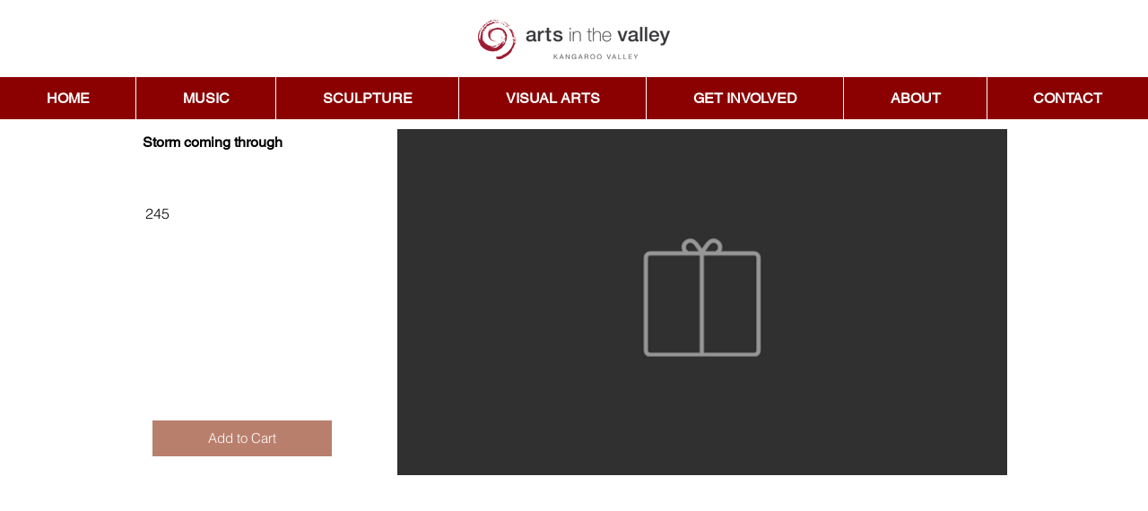

--- FILE ---
content_type: application/javascript
request_url: https://static.parastorage.com/services/wixstores-client-add-to-cart/1.1466.0/addToCartNoCss.bundle.min.js
body_size: 9709
content:
!function(e,t){"object"==typeof exports&&"object"==typeof module?module.exports=t(require("react")):"function"==typeof define&&define.amd?define(["react"],t):"object"==typeof exports?exports.addToCartNoCss=t(require("react")):e.addToCartNoCss=t(e.React)}("undefined"!=typeof self?self:this,(function(e){return function(){var t={6385:function(e){function t(e,t){for(var o=0;o<t.length;o++){var r=t[o];r.enumerable=r.enumerable||!1,r.configurable=!0,"value"in r&&(r.writable=!0),Object.defineProperty(e,r.key,r)}}e.exports=function(e,o,r){return o&&t(e.prototype,o),r&&t(e,r),e},e.exports.default=e.exports,e.exports.__esModule=!0},4954:function(e){e.exports=function(e,t,o){return t in e?Object.defineProperty(e,t,{value:o,enumerable:!0,configurable:!0,writable:!0}):e[t]=o,e},e.exports.default=e.exports,e.exports.__esModule=!0},5708:function(e){function t(){return e.exports=t=Object.assign||function(e){for(var t=1;t<arguments.length;t++){var o=arguments[t];for(var r in o)Object.prototype.hasOwnProperty.call(o,r)&&(e[r]=o[r])}return e},e.exports.default=e.exports,e.exports.__esModule=!0,t.apply(this,arguments)}e.exports=t,e.exports.default=e.exports,e.exports.__esModule=!0},4382:function(e,t,o){var r=o(5690);e.exports=function(e,t){e.prototype=Object.create(t.prototype),e.prototype.constructor=e,r(e,t)},e.exports.default=e.exports,e.exports.__esModule=!0},3566:function(e){e.exports=function(e,t){if(null==e)return{};var o,r,n={},s=Object.keys(e);for(r=0;r<s.length;r++)o=s[r],t.indexOf(o)>=0||(n[o]=e[o]);return n},e.exports.default=e.exports,e.exports.__esModule=!0},5690:function(e){function t(o,r){return e.exports=t=Object.setPrototypeOf||function(e,t){return e.__proto__=t,e},e.exports.default=e.exports,e.exports.__esModule=!0,t(o,r)}e.exports=t,e.exports.default=e.exports,e.exports.__esModule=!0},8902:function(e,t,o){"use strict";o.r(t),o.d(t,{namespace:function(){return r},classes:function(){return n},keyframes:function(){return s},layers:function(){return a},stVars:function(){return i},vars:function(){return c},cssStates:function(){return d},style:function(){return l},st:function(){return u}});var r="o2V7iQK",n={root:"sVdud_f",hasIcon:"sMchjsp",affixIcon:"s2sApd8","prefix-icon":"sjastRQ","suffix-icon":"svYgHab"},s={},a={},i={MinWidth:"100px",PrimaryColor:"color-8",SecondaryColor:"color-1",BasicColor:"color-5",DisabledColor:"color-3",BorderWidth:"1",BorderRadius:"0",TinyFont:"{theme: 'Body-M', size: '14px', lineHeight: '1.43em'}",SmallFont:"{theme: 'Body-M', size: '16px', lineHeight: '1.5em'}",MediumFont:"{theme: 'Body-M', size: '16px', lineHeight: '1.5em'}",LargeFont:"{theme: 'Body-M', size: '20px', lineHeight: '1.5em'}",MobileMediumFont:"{theme: 'Body-M', size: '14px', lineHeight: '1.44em'}",MainTextColor:"--overridable",MainBackgroundColor:"--overridable",HoverBackgroundColor:"--overridable",MainTextFont:"--overridable",MainBorderColor:"--overridable",HoverBorderColor:"--overridable",MainBorderWidth:"--overridable",MainBorderRadius:"--overridable",HoverTextColor:"--overridable",PrimaryTextColor:'"color(fallback(--overridable, color-1))"',PrimaryBorderWidth:'"fallback(--overridable, 0px)"',PrimaryBorderColor:'"color(fallback(--overridable, color-8))"',PrimaryBorderRadius:'"fallback(--overridable, 0)"',BasicBackgroundColor:'"color(fallback(--overridable, color-5))"',BasicSecondaryTextColor:'"color(fallback(--overridable, color-5))"',BasicSecondaryBorderColor:'"color(fallback(--overridable, color-5))"',PrimaryBackgroundColor:'"color(fallback(--overridable, color-8))"',SecondaryTextColor:'"color(fallback(--overridable, color-8))"',SecondaryBorderColor:'"color(fallback(--overridable, color-8))"',UpgradeTinyFont:"{theme: 'Body-M', size: '14px', lineHeight: '1'}",UpgradeSmallFont:"{theme: 'Body-M', size: '16px', lineHeight: '1'}",UpgradeMediumFont:"{theme: 'Body-M', size: '16px', lineHeight: '1'}",UpgradeLargeFont:"{theme: 'Body-M', size: '16px', lineHeight: '1'}",UpgradeMobileMediumFont:"{theme: 'Body-M', size: '14px', lineHeight: '1'}",mobileFont:"\"fallback(font(--overridable), font({theme: 'Body-M', size: '14px', lineHeight: '1'}))\"",secondaryBorderWidth:'"fallback(--overridable, 1px)"',tinyTopBottomPadding:"9px",tinyWrapContentTopBottomPadding:"6.9px",smallTopBottomPadding:"10px",smallWrapContentTopBottomPadding:"7.6px",smallMobileTopBottomPadding:"11px",smallMobileWrapContentTopBottomPadding:"8.9px",mediumTopBottomPadding:"12px",mediumWrapContentTopBottomPadding:"9.6px",mediumMobileTopBottomPadding:"13px",mediumMobileWrapContentTopBottomPadding:"10.9px",largeTopBottomPadding:"16px",largeWrapContentTopBottomPadding:"13.6px",largeMobileTopBottomPadding:"17px",largeMobileWrapContentTopBottomPadding:"14.9px"},c={"wix-ui-tpa-button-main-text-color":"--wix-ui-tpa-button-main-text-color","wix-ui-tpa-button-main-background-color":"--wix-ui-tpa-button-main-background-color","wix-ui-tpa-button-hover-background-color":"--wix-ui-tpa-button-hover-background-color","wix-ui-tpa-button-main-text-font":"--wix-ui-tpa-button-main-text-font","wix-ui-tpa-button-main-border-color":"--wix-ui-tpa-button-main-border-color","wix-ui-tpa-button-hover-border-color":"--wix-ui-tpa-button-hover-border-color","wix-ui-tpa-button-main-border-width":"--wix-ui-tpa-button-main-border-width","wix-ui-tpa-button-main-border-radius":"--wix-ui-tpa-button-main-border-radius","wix-ui-tpa-button-hover-text-color":"--wix-ui-tpa-button-hover-text-color"},d=o.stc.bind(null,r),l=o.sts.bind(null,r),u=l},8091:function(e,t,o){"use strict";o.r(t),o.d(t,{namespace:function(){return r},classes:function(){return n},keyframes:function(){return s},layers:function(){return a},stVars:function(){return i},vars:function(){return c},cssStates:function(){return d},style:function(){return l},st:function(){return u}});var r="o1k5uiq",n={root:"sJ33t-d",content:"s3ATAVP",prefix:"s3DOphA",suffix:"s1C5d9h"},s={},a={},i={},c={},d=o.stc.bind(null,r),l=o.sts.bind(null,r),u=l},4537:function(e,t,o){"use strict";o.r(t),o.d(t,{namespace:function(){return r},classes:function(){return n},keyframes:function(){return s},layers:function(){return a},stVars:function(){return i},vars:function(){return c},cssStates:function(){return d},style:function(){return l},st:function(){return u}});var r="o1qdXvn",n={root:"s1pjTFq","focus-box":"sdjcxYs","focus-box-error":"s2Oyz6_"},s={},a={},i={},c={},d=o.stc.bind(null,r),l=o.sts.bind(null,r),u=l},5527:function(e,t,o){var r=o(6704).component;e.exports={default:{component:r}}},6704:function(e,t,o){"use strict";o.r(t),o.d(t,{component:function(){return Le}});var r=function(e,t){return r=Object.setPrototypeOf||{__proto__:[]}instanceof Array&&function(e,t){e.__proto__=t}||function(e,t){for(var o in t)Object.prototype.hasOwnProperty.call(t,o)&&(e[o]=t[o])},r(e,t)};function n(e,t){if("function"!=typeof t&&null!==t)throw new TypeError("Class extends value "+String(t)+" is not a constructor or null");function o(){this.constructor=e}r(e,t),e.prototype=null===t?Object.create(t):(o.prototype=t.prototype,new o)}var s=function(){return s=Object.assign||function(e){for(var t,o=1,r=arguments.length;o<r;o++)for(var n in t=arguments[o])Object.prototype.hasOwnProperty.call(t,n)&&(e[n]=t[n]);return e},s.apply(this,arguments)};function a(e,t){var o={};for(var r in e)Object.prototype.hasOwnProperty.call(e,r)&&t.indexOf(r)<0&&(o[r]=e[r]);if(null!=e&&"function"==typeof Object.getOwnPropertySymbols){var n=0;for(r=Object.getOwnPropertySymbols(e);n<r.length;n++)t.indexOf(r[n])<0&&Object.prototype.propertyIsEnumerable.call(e,r[n])&&(o[r[n]]=e[r[n]])}return o}Object.create;function i(){for(var e=0,t=0,o=arguments.length;t<o;t++)e+=arguments[t].length;var r=Array(e),n=0;for(t=0;t<o;t++)for(var s=arguments[t],a=0,i=s.length;a<i;a++,n++)r[n]=s[a];return r}Object.create;"function"==typeof SuppressedError&&SuppressedError;var c=o(5329);var d=o(6385),l=o.n(d),u=o(4382),p=o.n(u),f=o(4954),h=o.n(f),b="o2tZWqk",m="s1y1PQZ",y="s2mloG7",g="s3eAT1B",C=o.sts.bind(null,b);var E=o(5685),T=o.n(E),x=o(8902),_=o(5327);var P=o(4537);const v=e=>!(e.prototype&&e.prototype.render),A=new class{constructor(){this.method="keyboard",this.subscribers=new Map,this.subscribe=(e,t)=>this.subscribers.set(e,t),this.unsubscribe=e=>this.subscribers.delete(e),this.isKeyboard=()=>"keyboard"===this.method,"undefined"!=typeof window&&(window.addEventListener("mousedown",(()=>this.setMethod("mouse"))),window.addEventListener("keydown",(()=>this.setMethod("keyboard"))),window.addEventListener("keyup",(()=>this.setMethod("keyboard"))))}setMethod(e){e!==this.method&&(this.method=e,this.subscribers.forEach((e=>e())))}};var R,S=o(8091);!function(e){e.prefixIcon="prefix-icon",e.suffixIcon="suffix-icon"}(R||(R={}));const O=(e,t,o)=>e&&c.cloneElement(e,{className:T()(S.classes[t],e.props.className),"data-hook":e.props["data-hook"]||e.props.dataHook||o});class L extends c.Component{focus(){this.innerComponentRef&&this.innerComponentRef.focus&&this.innerComponentRef.focus()}render(){const e=this.props,{as:t,suffixIcon:o,prefixIcon:r,children:n,disabled:s,focusableOnFocus:i,focusableOnBlur:d,href:l,contentClassName:u,contentRef:p}=e,f=a(e,["as","suffixIcon","prefixIcon","children","disabled","focusableOnFocus","focusableOnBlur","href","contentClassName","contentRef"]),h=s?-1:f.tabIndex||0,b=s?void 0:l,m=v(t)&&"string"!=typeof t?void 0:e=>this.innerComponentRef=e;return c.createElement(t,Object.assign({},f,{onFocus:i,onBlur:d,disabled:l?void 0:s,href:b,ref:m,tabIndex:h,"aria-disabled":s,className:(0,S.st)(S.classes.root,{disabled:s},this.props.className)}),O(r,"prefix",R.prefixIcon),c.createElement("span",{className:(0,S.st)(S.classes.content,u),ref:p},n),O(o,"suffix",R.suffixIcon))}}L.defaultProps={as:"button",type:"button"},L.displayName="ButtonNext";const I=(e=>{class t extends c.Component{constructor(){super(...arguments),this.focusedByMouse=!1,this.wrappedComponentRef=null,this.state={focus:!1,focusVisible:!1},this.focus=()=>{this.wrappedComponentRef&&this.wrappedComponentRef.focus&&this.wrappedComponentRef.focus()},this.markAsFocused=()=>{this.setState({focus:!0,focusVisible:A.isKeyboard()}),A.subscribe(this,(()=>{A.isKeyboard()&&this.setState({focusVisible:!0})}))},this.markAsBlurred=()=>{A.unsubscribe(this),this.setState({focus:!1,focusVisible:!1})},this.onFocus=e=>{const{onFocus:t}=this.props;t?t(e,{blur:this.markAsBlurred,focus:this.markAsFocused}):this.markAsFocused()},this.onBlur=e=>{const{onBlur:t}=this.props;t?t(e,{blur:this.markAsBlurred,focus:this.markAsFocused}):this.markAsBlurred()}}componentWillUnmount(){A.unsubscribe(this)}componentDidUpdate(e){const t=this.state.focus||this.state.focusVisible,o=!e.disabled&&this.props.disabled;t&&o&&this.onBlur({})}render(){const t=v(e)?void 0:e=>this.wrappedComponentRef=e;return c.createElement(e,Object.assign({},this.props,{ref:t,focusableOnFocus:this.onFocus,focusableOnBlur:this.onBlur,className:(0,P.st)(P.classes.root,{focus:this.state.focus,"focus-visible":this.state.focusVisible},this.props.className)}))}}var o,r;return t.displayName=(e=>"string"==typeof e?e:e?e.displayName||e.name||"Component":void 0)(e),t.defaultProps=e.defaultProps,o=t,r=e.propTypes,o.propTypes=r,v(e)?t:(0,_.Z)(t,e,{delegateTo:e=>e.wrappedComponentRef,hoistStatics:!0})})(L),D=c.createContext({mobile:!1,rtl:!1,seo:!1,cssVars:!1}),B=(D.Provider,D.Consumer),U={};class N extends c.Component{constructor(){super(...arguments),this._wrapAffix=(e,t)=>c.createElement("span",{className:T()(x.classes[`${t}-icon`],x.classes.affixIcon)},e),this._getAffixes=()=>{const{prefixIcon:e,suffixIcon:t}=this.props;return e||t?{prefixIcon:e?this._wrapAffix(e,"prefix"):void 0,suffixIcon:t?this._wrapAffix(t,"suffix"):void 0}:null}}componentDidMount(){this.props.upgrade}_getDataAttributes(e){const{fullWidth:t}=this.props;return{"data-fullwidth":t,"data-mobile":e}}render(){const e=this.props,{priority:t,size:o,fullWidth:r,innerRef:n,upgrade:s,wrapContent:i,children:d,className:l}=e,u=a(e,["priority","size","fullWidth","innerRef","upgrade","wrapContent","children","className"]),p=this._getAffixes();return c.createElement(B,null,(({mobile:e})=>c.createElement(I,Object.assign({},this._getDataAttributes(e),{ref:n,children:d,"data-hook":this.props["data-hook"],className:(0,x.st)(x.classes.root,{priority:t,size:o,fullWidth:r,mobile:e,upgrade:s,wrapContent:i},T()(l,{[x.classes.hasIcon]:!!p}))},u,p))))}}N.contextType=D,N.displayName="Button",N.defaultProps={fullWidth:!1,upgrade:!1,wrapContent:!1};const w=c.forwardRef(((e,t)=>c.createElement(N,Object.assign({},e,{innerRef:t})))),k=({size:e,...t})=>c.createElement("svg",{viewBox:"0 0 24 24",fill:"currentColor",width:e||"24",height:e||"24",...t},c.createElement("path",{fillRule:"evenodd",d:"M4.9997,12.1379 L5.70680678,11.4307932 L9.7837,15.5067932 L18.2925932,6.99979322 L18.9997,7.7069 L10.4918068,16.2147932 L9.7847,16.9219 L4.9997,12.1379 Z"}));k.displayName="Check";var M,F=k;!function(e){e.IDLE="IDLE",e.IN_PROGRESS="IN_PROGRESS",e.SUCCESS="SUCCESS",e.FAILURE="FAILURE"}(M||(M={}));class G extends c.Component{constructor(e){super(e),this.componentDidUpdate=({state:e})=>{const{state:t,onNotificationEnd:o}=this.props;t!==e&&clearTimeout(this.timer),(t===M.SUCCESS&&e!==M.SUCCESS||t===M.FAILURE&&e!==M.FAILURE)&&(this.timer=setTimeout((()=>o&&o()),2e3))},this.buttonRef=c.createRef(),this.focus=()=>{this.buttonRef.current.focus()},this.debounceOnClick=e=>{const{state:t,onClick:o}=this.props;t===M.IDLE&&o(e)},(e=>{const t=U[e];U[e]=U[e]?t+1:1})("Button")}componentDidMount(){var e;this.props.upgrade||U[e="Button"]&&U[e]--}renderCheck(){return c.createElement("div",{className:y},c.createElement(F,{className:g,"data-hook":"checkIcon"}))}renderContent(){const{state:e,idleContent:t,inProgressContent:o,failureContent:r,successContent:n}=this.props;switch(e){case M.IDLE:return t;case M.IN_PROGRESS:return o;case M.FAILURE:return r;case M.SUCCESS:return n||this.renderCheck();default:return t}}render(){const e=this.props,{state:t,disabled:o,onClick:r,idleContent:n,inProgressContent:s,failureContent:i,successContent:d,onNotificationEnd:l,upgrade:u,className:p}=e,f=a(e,["state","disabled","onClick","idleContent","inProgressContent","failureContent","successContent","onNotificationEnd","upgrade","className"]),h=t===M.IN_PROGRESS;return c.createElement(w,Object.assign({className:C(m,{upgrade:u},p),upgrade:u,disabled:o,onClick:this.debounceOnClick,ref:this.buttonRef,"aria-live":"assertive"},h&&{"aria-busy":!0},f),this.renderContent())}}var H="o3MCWIh",j="s21F_mf",W="s1W5MDp",K=o.sts.bind(null,H);class Y extends c.Component{render(){const{className:e,isStatic:t,"aria-hidden":o}=this.props,r=o&&"false"!==o;return c.createElement("div",{"data-hook":this.props["data-hook"],className:K(j,{static:!!t},e),"aria-hidden":r},c.createElement("div",{className:W}))}}Y.displayName="ThreeDotsLoader";var z=o(5708),V=o.n(z),q=o(3566),Q=o.n(q),Z=["buttonText","shouldDisableButton","handleAddToCart","addedToCartStatus","onAppLoaded"],X=c.createContext(void 0);var J="s3OETUO",$="s3StsI4",ee="s2n_Kmz";var te,oe="XtH18",re="_0TxZg";!function(e){e.DISABLED="DISABLED",e.ENABLED="ENABLED",e.OUT_OF_STOCK="OUT_OF_STOCK",e.PRE_ORDER="PRE_ORDER"}(te||(te={}));V()({},{ALLOW_FREE_PRODUCTS:"ALLOW_FREE_PRODUCTS"},{BUTTON_TEXT:"ADD_TO_CART_BUTTON_TEXT",PRODUCT_ID:"ADD_TO_CART_PRODUCT_ID"});var ne,se,ae,ie,ce,de,le,ue,pe,fe,he,be=function(e){return e[e.IDLE=0]="IDLE",e[e.SUCCESSFUL=1]="SUCCESSFUL",e[e.FAILED=2]="FAILED",e[e.IN_PROGRESS=3]="IN_PROGRESS",e}({}),me=function(e){return e.Root="add-to-cart-button-root",e.AddToCartButton="add-to-cart-button",e.AddToCartLoadingIndicator="add-to-cart-loading-indicator",e}({}),ye=function(e){function t(t){var o;return o=e.call(this,t)||this,h()(o,"handleClick",(function(){o.props.globals.handleAddToCart()})),o.reportAppLoaded=o.reportAppLoaded.bind(o),o}p()(t,e);var o=t.prototype;return o.componentDidMount=function(){this.props.host.registerToComponentDidLayout(this.reportAppLoaded)},o.render=function(){var e,t=this.props,o=t.globals,r=o.shouldDisableButton,n=o.buttonText,s=t.host.dimensions;return c.createElement("div",{"data-hook":me.Root,style:{height:s.height},className:T()((e={},e[oe]=r,e))},c.createElement(G,{state:this.buttonState,className:T()(J,re),inProgressContent:c.createElement("div",{className:ee},c.createElement(Y,{className:$,"data-hook":me.AddToCartLoadingIndicator})),onClick:this.handleClick,"data-hook":me.AddToCartButton,idleContent:n,disabled:r,fullWidth:!0}))},o.reportAppLoaded=function(){this.props.globals.onAppLoaded&&this.props.globals.onAppLoaded()},l()(t,[{key:"buttonState",get:function(){return this.props.globals.addedToCartStatus===be.IN_PROGRESS?M.IN_PROGRESS:M.IDLE}}])}(c.Component),ge=(ne=ye,function(e){return c.createElement(X.Consumer,null,(function(t){return c.createElement(ne,V()({},t,e))}))});!function(e){e.CART_ICON="1380bbc4-1485-9d44-4616-92e36b1ead6b",e.PRODUCT_PAGE="13a94f09-2766-3c40-4a32-8edb5acdd8bc",e.PRODUCT_WIDGET="13ec3e79-e668-cc0c-2d48-e99d53a213dd",e.GALLERY_PAGE="1380bba0-253e-a800-a235-88821cf3f8a4",e.CATEGORY_PAGE="bda15dc1-816d-4ff3-8dcb-1172d5343cce",e.GRID_GALLERY="13afb094-84f9-739f-44fd-78d036adb028",e.SLIDER_GALLERY="139a41fd-0b1d-975f-6f67-e8cbdf8ccc82",e.SEARCH_RESULTS_GALLERY="abcd87fe-c51f-4538-848d-2902a2f50d2d",e.SEARCH_MODAL_GALLERY="244576c9-d856-49b9-af14-216071924e3b",e.THANK_YOU_PAGE="1380bbb4-8df0-fd38-a235-88821cf3f8a4",e.ADD_TO_CART="14666402-0bc7-b763-e875-e99840d131bd",e.WISHLIST_PAGE="a63a5215-8aa6-42af-96b1-583bfd74cff5",e.CART="1380bbab-4da3-36b0-efb4-2e0599971d14",e.SIDE_CART="49dbb2d9-d9e5-4605-a147-e926605bf164",e.CHECKOUT="14fd5970-8072-c276-1246-058b79e70c1a",e.MY_ORDERS="14e121c8-00a3-f7cc-6156-2c82a2ba8fcb",e.ECOM_PLATFORM_CHECKOUT="14fd5970-8072-c276-1246-058b79e70c1a",e.MY_ADDRESSES="151290e1-62a2-0775-6fbc-02182fad5dec",e.PAYMENT_REQUEST="4425f8e8-51fb-457b-9123-fdb7b1cef94a"}(se||(se={})),function(e){e.CART_COMMANDS_URL="/_api/wix-ecommerce-renderer-web/store-front/cart/{commandName}",e.NODE_GRAPHQL_URL="_api/wixstores-graphql-server/graphql",e.READ_WRITE_GRAPHQL_URL="_api/wix-ecommerce-graphql-web/api",e.STOREFRONT_GRAPHQL_URL="_api/wix-ecommerce-storefront-web/api",e.WISHLIST_BASE_URL="/_api/wishlist-server"}(ae||(ae={})),function(e){e[e.TINY_CART=0]="TINY_CART",e[e.MINI_CART=1]="MINI_CART",e[e.CART=2]="CART",e[e.NONE=3]="NONE"}(ie||(ie={})),function(e){e.ABOVE_AND_BELOW_CART="0",e.ONLY_BELOW_CART="1"}(ce||(ce={})),function(e){e[e.IDLE=0]="IDLE",e[e.SUCCESSFUL=1]="SUCCESSFUL",e[e.FAILED=2]="FAILED",e[e.IN_PROGRESS=3]="IN_PROGRESS"}(de||(de={})),function(e){e.SIDE_CART="ecom_side_cart",e.CART="shopping_cart",e.CHECKOUT="checkout",e.PAYMENT_REQUEST="Payment Request Page",e.GALLERY="product_gallery",e.CATEGORY="Category Page",e.THANKYOU="thank_you_page",e.PRODUCT="product_page",e.PRODUCT_PAGE_VARIANT="product_page_variance",e.CATEGORY_PAGE_VARIANT="Category Page_variance",e.ORDER_HISTORY="order_history",e.WISHLIST="wishlist"}(le||(le={})),function(e){e.GET_CONFIG="getConfig",e.MULTI_LANG="multiLang",e.MINICART_OPEN="miniCartOpen"}(ue||(ue={})),function(e){e.RELATED_PRODUCTS="relatedProductIds"}(pe||(pe={})),function(e){e.AddToCart="add to cart",e.BuyNow="buy now",e.Subscribe="subscribe",e.PreOrder="pre order",e.PreOrderNow="pre order now"}(fe||(fe={})),function(e){e.USE_LIGHTBOXES="specs.stores.UseLightboxes",e.USE_LATEST_SUBDIVISIONS="specs.stores.UseLatestSubdivisionsClient",e.FAKE_SPEC_FORCE_BUILD="fake"}(he||(he={}));var Ce,Ee,Te,xe,_e,Pe;!function(e){e.PRODUCT_PAGE="wix.stores.sub_pages.product"}(Ce||(Ce={})),function(e){e.Undefined="UNDEFINED",e.Dispute="DISPUTE",e.CompletedFundsHeld="COMPLETED_FUNDS_HELD",e.Initialization="INITIALIZATION",e.Initialized="INITIALIZED",e.Pending="PENDING",e.InProcess="IN_PROCESS",e.PartialRefund="PARTIAL_REFUND",e.Approved="APPROVED",e.PendingMerchant="PENDING_MERCHANT",e.PendingBuyer="PENDING_BUYER",e.ChargeBack="CHARGE_BACK",e.Declined="DECLINED",e.Expired="EXPIRED",e.Failed="FAILED",e.BuyerCanceled="BUYER_CANCELED",e.TpaCanceled="TPA_CANCELED",e.Void="VOID",e.Timeout="TIMEOUT",e.Refund="REFUND",e.Offline="OFFLINE"}(Ee||(Ee={})),function(e){e.CATEGORY="category",e.PRODUCT_PAGE="product-page"}(Te||(Te={})),function(e){e.CheckoutSumary="summary-checkout-slot",e.CheckoutAboveSummary="above-summary-checkout-slot",e.CheckoutBelowSummary="below-summary-checkout-slot",e.ProductPageDetails="product-page-details-slot-1",e.ProductPageBottomSlot="product-page-bottom-slot",e.ProductGalleryDetails="product-gallery-details-slot-1",e.ProductPageTop="product-page-top",e.ProductPageAdditionalButtons="product-page-additional-buttons",e.ProductPageDetails1="product-page-details-1",e.ProductPageDetails2="product-page-details-2",e.ProductPageDetails3="product-page-details-3",e.ProductPageDetails4="product-page-details-4",e.ProductPageDetails5="product-page-details-5",e.ProductPageDetails6="product-page-details-6",e.ProductPageDetails7="product-page-details-7",e.ProductPageDetails8="product-page-details-8",e.ProductPageDetails9="product-page-details-9",e.ProductPageMedia1="product-page-media-1",e.ProductPageBottom="product-page-bottom",e.GalleryProductsTop="gallery-products-top",e.GalleryProductsBottom="gallery-products-bottom",e.GalleryFiltersTop="gallery-filters-top",e.GalleryFiltersBottom="gallery-filters-bottom",e.GalleryItemAdditionalButtons="gallery-item-additional-buttons",e.CategoryPageListTop="category-page-list-top",e.CategoryPageHeroTop="category-page-hero-top",e.CategoryPageHeroBottom="category-page-hero-bottom"}(xe||(xe={})),function(e){e.Products="Products",e.Categories="Categories"}(_e||(_e={}));var ve,Ae,Re,Se="https://8c4075d5481d476e945486754f783364@sentry.io/1865790",Oe="https://337a342c302c4c0e8c26e425e74da4c1@sentry.io/1363752",Le=((Pe={})[se.ADD_TO_CART]={dsn:Se,baseUrlsKey:"addToCartBaseUrl"},Pe[se.CART]={dsn:"https://7a9383877d1648169973b9d6339b753b@o37417.ingest.sentry.io/5552111",baseUrlsKey:"cartBaseUrl"},Pe[se.CART_ICON]={dsn:"https://31e500c94d2042ff81a38a0e4a2873b7@sentry.io/1252955",baseUrlsKey:"cartIconBaseUrl"},Pe[se.CATEGORY_PAGE]={dsn:"https://6b91522f8e31474a91d982a1066e7f8c@o37417.ingest.sentry.io/4504173802422272",baseUrlsKey:"categoryBaseUrl"},Pe[se.GALLERY_PAGE]={dsn:Oe,baseUrlsKey:"galleryBaseUrl"},Pe[se.GRID_GALLERY]={dsn:Oe,baseUrlsKey:"galleryBaseUrl"},Pe[se.PRODUCT_PAGE]={dsn:"https://5605bf8f38c54260af44e1d7bc2450bd@sentry.io/1362236",baseUrlsKey:"productPageBaseUrl"},Pe[se.PRODUCT_WIDGET]={dsn:"https://04ac210d4a934172b7aead660647e5a0@sentry.io/1411933",baseUrlsKey:"productWidgetBaseUrl"},Pe[se.SLIDER_GALLERY]={dsn:"https://c4847d204c6e4c1aa7f9ff220369cee2@sentry.io/1388877",baseUrlsKey:"galleryBaseUrl"},Pe[se.THANK_YOU_PAGE]={dsn:"https://5ce86095794d4b0dbded2351db71baf8@o37417.ingest.sentry.io/5792095",baseUrlsKey:"thankYouPageBaseUrl"},Pe[se.WISHLIST_PAGE]={dsn:"https://44f49ac405574dfb9df693981a668c09@sentry.io/1872502",baseUrlsKey:"wishlistBaseUrl"},Pe[se.CHECKOUT]={dsn:"https://4dbead23671d4e308339cb3e26e20bb7@sentry.io/283703",baseUrlsKey:"checkoutBaseUrl"},Pe[se.ECOM_PLATFORM_CHECKOUT]={dsn:"https://ad35e6e606da4e6ab90753238365334d@sentry.wixpress.com/3551",baseUrlsKey:"ecomPlatformCheckoutBaseUrl"},ve=function(e,t){return t(function(e){return function(t){return c.createElement(c.StrictMode,null,c.createElement(e,s({},t)))}}(function(e){return function(t){var o=t.buttonText,r=t.shouldDisableButton,n=t.handleAddToCart,s=t.addedToCartStatus,a=t.onAppLoaded,i=Q()(t,Z);return c.createElement(X.Provider,{value:{globals:{buttonText:o,shouldDisableButton:r,addedToCartStatus:s,handleAddToCart:n,onAppLoaded:a}}},c.createElement(e,i))}}(e)),{strictMode:!0})}(ge,(function(e,t){var o=[].concat(t.cssPath||[]),r=[].concat(t.rtlCssPath||[]),a=[].concat(t.ltrCssPath||[]),d=r.length;return function(t){function l(e){var n=t.call(this,e)||this;n.tokenForCiPoliceRule="e2425ecc-e4c1-474c-9e2b-8357f32c907b",n.numOfLoaded=0,n.cssFilesToLoad=i(o,e.isRTL?r:a);var s=!0;return"undefined"!=typeof window&&window.document&&window.document.createElement&&(n.numOfLoaded=document.querySelectorAll("."+(e.host&&e.host.id||e.id)+" link").length,s=n.numOfLoaded===n.cssFilesToLoad.length),n.state={linksLoaded:s},n.markAsLoaded=n.markAsLoaded.bind(n),n.isInSite=e.host&&"Site"===e.host.viewMode,n}return n(l,t),l.prototype.componentDidMount=function(){for(var e=0;e<document.styleSheets.length;e++)if("string"==typeof document.styleSheets[e].href){var t=document.styleSheets[e].href.replace(this.props.cssBaseUrl,"");this.cssFilesToLoad.indexOf(t)>-1&&this.markAsLoaded()}},l.prototype.markAsLoaded=function(){this.numOfLoaded++,this.numOfLoaded>=this.cssFilesToLoad.length&&this.setState({linksLoaded:!0})},l.prototype.render=function(){var t=this,o=this.props,r=o.cssBaseUrl,n=o.host,a=n&&n.id||this.props.id;return c.createElement("div",{className:a},r&&d?this.cssFilesToLoad.map((function(e){return c.createElement("link",{href:""+r+e,rel:"stylesheet",type:"text/css",key:e,onLoad:t.markAsLoaded})})):null,d&&this.state.linksLoaded?c.createElement(e,s({},this.props)):null,!d&&c.createElement(e,s({},this.props)))},l}(c.Component)})),Ae={dsn:Se,config:{environment:"Native Component"}},function(e){function t(){var t=null!==e&&e.apply(this,arguments)||this;return t.state={error:null},t}return n(t,e),t.prototype.getLazySentry=function(){return new this.props.host.LazySentry(s(s({dsn:Ae.dsn},Ae.config),{release:this.props.sentryRelease}))},t.prototype.getRavenUserContextOverrides=function(){return this.props.ravenUserContextOverrides},t.prototype.componentDidCatch=function(e){null===this.state.error&&this.setState({error:e});var t=this.getLazySentry();if(t){Ae.tags&&t.configureScope((function(e){Object.keys(Ae.tags).forEach((function(t){e.setTag(t,Ae.tags[t])}))}));var o=this.getRavenUserContextOverrides();(Ae.userContext||o)&&t.configureScope((function(e){e.setUser(s(s({},Ae.userContext),o))})),t.captureException(e)}},t.prototype.render=function(){return this.state.error&&Re?c.createElement(Re,s({error:this.state.error},this.props)):c.createElement(ve,s({},this.props))},t}(c.Component))},5327:function(e,t){"use strict";t.Z=function(e,t,a){var i=e.displayName||e.name||"Wrapper",c=t.displayName||t.name||"WrappedComponent",d=a&&void 0!==a.hoistStatics?a.hoistStatics:s.hoistStatics,l=a&&void 0!==a.delegateTo?a.delegateTo:s.delegateTo;"function"==typeof a&&(l=a);if(d){Object.getOwnPropertyNames(t).filter((function(e){return!r[e]&&!n[e]})).forEach((function(o){e[o]&&console.warn("Static method "+o+" already exists in wrapper component "+i+", and won't be hoisted. Consider changing the name on "+c+"."),e[o]=t[o]}))}return Object.getOwnPropertyNames(t.prototype).filter((function(e){return!o[e]})).forEach((function(o){e.prototype[o]?console.warn("Method "+o+" already exists in wrapper component "+i+", and won't be hoisted. Consider changing the name on "+c+"."):e.prototype[o]=function(){for(var e,r=arguments.length,n=Array(r),s=0;s<r;s++)n[s]=arguments[s];return(e=t.prototype[o]).call.apply(e,[l.call(this,this)].concat(n))}})),e};var o={autobind:!0,childContextTypes:!0,componentDidMount:!0,componentDidUpdate:!0,componentWillMount:!0,componentWillReceiveProps:!0,componentWillUnmount:!0,componentWillUpdate:!0,contextTypes:!0,displayName:!0,forceUpdate:!0,getChildContext:!0,getDefaultProps:!0,getDOMNode:!0,getInitialState:!0,isMounted:!0,mixins:!0,propTypes:!0,render:!0,replaceProps:!0,replaceState:!0,setProps:!0,setState:!0,shouldComponentUpdate:!0,statics:!0,updateComponent:!0},r={childContextTypes:!0,contextTypes:!0,defaultProps:!0,displayName:!0,getDefaultProps:!0,mixins:!0,propTypes:!0,type:!0},n={name:!0,length:!0,prototype:!0,caller:!0,arguments:!0,arity:!0},s={delegateTo:function(e){return e.refs.child},hoistStatics:!0}},5329:function(t){"use strict";t.exports=e},5685:function(e,t){var o;
/*!
	Copyright (c) 2018 Jed Watson.
	Licensed under the MIT License (MIT), see
	http://jedwatson.github.io/classnames
*/!function(){"use strict";var r={}.hasOwnProperty;function n(){for(var e="",t=0;t<arguments.length;t++){var o=arguments[t];o&&(e=a(e,s(o)))}return e}function s(e){if("string"==typeof e||"number"==typeof e)return e;if("object"!=typeof e)return"";if(Array.isArray(e))return n.apply(null,e);if(e.toString!==Object.prototype.toString&&!e.toString.toString().includes("[native code]"))return e.toString();var t="";for(var o in e)r.call(e,o)&&e[o]&&(t=a(t,o));return t}function a(e,t){return t?e?e+" "+t:e+t:e}e.exports?(n.default=n,e.exports=n):void 0===(o=function(){return n}.apply(t,[]))||(e.exports=o)}()}},o={};function r(e){var n=o[e];if(void 0!==n)return n.exports;var s=o[e]={exports:{}};return t[e](s,s.exports,r),s.exports}return r.n=function(e){var t=e&&e.__esModule?function(){return e.default}:function(){return e};return r.d(t,{a:t}),t},r.d=function(e,t){for(var o in t)r.o(t,o)&&!r.o(e,o)&&Object.defineProperty(e,o,{enumerable:!0,get:t[o]})},r.o=function(e,t){return Object.prototype.hasOwnProperty.call(e,t)},r.r=function(e){"undefined"!=typeof Symbol&&Symbol.toStringTag&&Object.defineProperty(e,Symbol.toStringTag,{value:"Module"}),Object.defineProperty(e,"__esModule",{value:!0})},function(e){var t="-",o="--",r="---";function n(e,n,s){return!1===s||null==s||s!=s?"":!0===s?function(e,t){return e+o+t}(e,n):function(e,o,n){return e+r+o+t+n.length+t+n.replace(/\s/gm,"_")}(e,n,s.toString())}(e=e||{}).sts=function(e){for(var t=[],o=1;o<arguments.length;o++){var r=arguments[o];if(r)if("string"==typeof r)t[t.length]=r;else if(2===o)for(var s in r){var a=n(e,s,r[s]);a&&(t[t.length]=a)}}return t.join(" ")},e.stc=function(e,t){var o=[];for(var r in t){var s=n(e,r,t[r]);s&&o.push(s)}return o.join(" ")}}(r),r(5527)}()}));
//# sourceMappingURL=addToCartNoCss.bundle.min.js.map